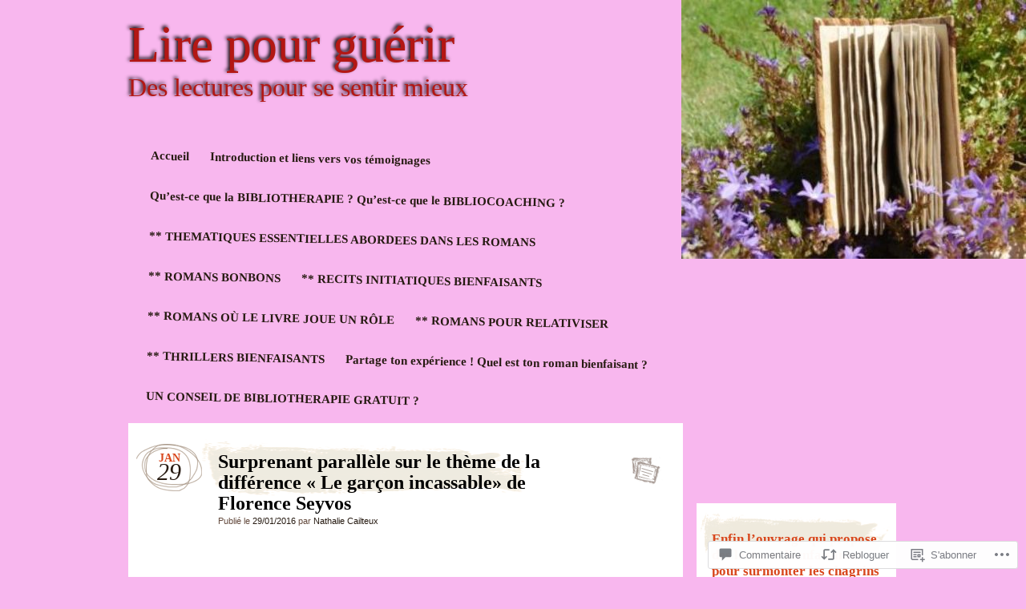

--- FILE ---
content_type: text/css
request_url: https://lirepourguerir.com/wp-content/themes/pub/matala/style.css?m=1741693338i&cssminify=yes
body_size: 5883
content:
html, body, div, span, applet, object, iframe,
h1, h2, h3, h4, h5, h6, p, blockquote, pre,
a, abbr, acronym, address, big, cite, code,
del, dfn, em, font, img, ins, kbd, q, s, samp,
small, strike, strong, sub, sup, tt, var,
b, u, i, center,
dl, dt, dd, ol, ul, li,
fieldset, form, label, legend,
table, caption, tbody, tfoot, thead, tr, th, td{background:transparent;border:0;margin:0;padding:0;vertical-align:baseline}body{line-height:1}h1,
h2,
h3,
h4,
h5,
h6{clear:both;font-weight:normal}ol, ul{list-style:none}blockquote{quotes:none}blockquote:before,
blockquote:after{content:'';content:none}del{text-decoration:line-through}table{border-collapse:collapse;border-spacing:0}a img{border:none}html{overflow-y:scroll}article, aside, details, figcaption, figure,
footer, header, hgroup, menu, nav, section{display:block}ul, ol{margin:0 0 1.7em 2.5em}ul{list-style:disc}ol{list-style-type:decimal}ol ol{list-style:upper-alpha}ol ol ol{list-style:lower-roman}ol ol ol ol{list-style:lower-alpha}ul ul, ol ol, ul ol, ol ul{margin-bottom:0}dl{margin:0 1.7em}dt{font-weight:bold}dd{margin-bottom:1.7em}strong{font-weight:bold}cite, em, i{font-style:italic}blockquote{background:url("images/blockquote.gif") no-repeat top right;color:#644a3d;font:14px Georgia,"Times New Roman",serif;line-height:22px;margin-left:30px;padding:5px}blockquote p{padding:15px}pre{background:#f6f2e8;color:#222;font:13px "Courier 10 Pitch",Courier,monospace;line-height:1.7;margin-bottom:1.7em;padding:0.85em 1.7em}big{font-size:200%}code{font:12px Monaco,Consolas,"Andale Mono","DejaVu Sans Mono",monospace}abbr,
acronym{border-bottom:1px dotted #666;cursor:help}ins{background:#fff9c0;text-decoration:none}sup,
sub{font-size:10px;height:0;line-height:1;position:relative;vertical-align:baseline}sup{bottom:1ex}sub{top:.5ex}fieldset,
form,
label,
input,
textarea,
select{margin-bottom:20px}input[type="text"],
input[type="password"]{padding:7px}input[type="submit"]{cursor:pointer;font-size:12px;font-weight:normal;margin-top:10px;padding:5px}:focus{outline:1px solid #fff}th,
td{padding:5px}.assistive-text{position:absolute!important;clip:rect(1px 1px 1px 1px);clip:rect(1px,1px,1px,1px)}a{color:#d8471d;text-decoration:none}a:hover{color:#98b100}html{background-color:#fef3d7;background-position:center top;background-repeat:repeat}body{background:url("images/bg-body.jpg") repeat-x left bottom;font:12px "Helvetica Neue",Helvetica,Arial,sans-serif;line-height:18px}#page{background:url("images/bg-site.jpg") repeat-x;min-width:1000px}#wrapper{background-position:center top;background-repeat:no-repeat;margin:0 auto}#inner-wrapper{background-position:center top;background-repeat:no-repeat;margin-top:50px;padding:0}#main{margin:0 auto 0;width:960px}html{background-image:url("images/bg-web.jpg")}#wrapper{background-image:url("images/bg-wrapper.jpg")}#inner-wrapper{background-image:url("images/bg-content-2col.png")}body.attachment #inner-wrapper{background-image:url("images/bg-content-1col.png")}.screen-reader-text{position:absolute!important;clip:rect(0px 0px 0px 0px);clip:rect(0px,0px,0px,0px)}.skip{position:absolute!important;clip:rect(0px 0px 0px 0px);clip:rect(0px,0px,0px,0px)}#branding{margin:0 auto;position:relative;width:960px}#site-title,
#site-description{color:#fff;font-family:Georgia,serif;font-weight:normal}#site-title{padding-top:25px}#site-title a{color:#fff;display:block;font-size:64px;line-height:62px;margin-bottom:5px;text-shadow:-2px -2px 4px #000}#site-description{display:block;font-size:32px;line-height:34px;margin:0;text-shadow:-2px -2px 4px #000}#access{background:url("images/bg-menu-2col.png") no-repeat;display:block;float:left;min-height:88px;margin:32px 0 0 0;padding:0;width:708px}.attachment #access{background:url("images/bg-menu-1col.png") no-repeat;width:1000px}#access ul{font:15px Georgia,"Times New Roman",serif;list-style:none;margin:20px 0 0 15px;-webkit-transform:rotate(1deg);-moz-transform:rotate(1deg)}#access li{float:left;position:relative}#access a{color:#261a11;display:block;font-weight:bold;line-height:3;padding:0 13px 5px;text-decoration:none}#access ul ul{-moz-box-shadow:0 3px 3px rgba(0,0,0,0.2);-webkit-box-shadow:0 3px 3px rgba(0,0,0,0.2);box-shadow:0 3px 3px rgba(0,0,0,0.2);display:none;float:left;position:absolute;top:25px;left:0;margin-left:0;z-index:99998;-webkit-transform:none;-moz-transform:none;min-width:180px}#access ul ul ul{left:100%;top:0}#access ul ul a{background:#e8e0c8;border:1px solid #dfce8c;color:#000;line-height:1;margin:0;padding:15px;min-width:180px;height:auto}#access li:hover > a{color:#d8471d;background:url("images/menu-selected.gif") no-repeat}#access ul ul li:hover > a{color:#d8471d;background:#e8e0c8;background-position:0 0}#access ul ul a:hover{background:#d4cfc6}#access ul li:hover > ul{background:#e2dbd1;display:block}#access .current_page_item a{color:#d8471d;background:url("images/menu-selected.gif") no-repeat}#access li.current_page_item ul ul li a,
#access li.current_page_item ul li a{background:#e8e0c8}#primary,
#secondary{background:#fff;float:left}#primary{clear:both;margin:150px 15px 0 0;width:692px}#secondary{margin:260px 0 0 2px;overflow:visible;width:249px}#content{margin-top:-130px;padding:0 10px 0}#secondary-content{margin:-40px auto 0;width:97%}#primary-bottom{background:url('images/bg-primary-bottom.png') no-repeat bottom left;height:337px;margin:-200px 0 0 -40px;position:absolute;z-index:-1;padding:0 373px}#secondary-bottom{background:url('images/bg-secondary-bottom.png') no-repeat bottom left;height:337px;margin:-200px 0 0 -10px;position:absolute;z-index:-1;padding:0 139px}body.attachment #primary{margin:100px 15px;padding-top:40px;width:920px}body.attachment #attachment-wrapper{margin-top:-110px;padding:0 10px}body.attachment #primary-bottom{background:url('images/bg-content-1col-bottom.png') no-repeat bottom left;height:370px;margin:0 0 0 -70px;padding:0 500px;position:absolute;z-index:-1}.post-wrapper{clear:both;margin-bottom:20px}.post-date{background:url(images/bg-date.gif) no-repeat center center;float:left;height:50px;margin-top:15px;text-align:center;padding-top:10px;width:82px}.post-date .entry-month,
.post-date .entry-day{font-family:Georgia,"Times New Roman",serif}.post-date .entry-month{color:#d8471d;font-size:14px;font-weight:bold;line-height:12px;text-transform:uppercase}.post-date .entry-day{color:#261a11;display:block;font-size:30px;font-style:italic;line-height:15px}.entry-header{background:url("images/bg-header-title.gif") no-repeat left top;float:left;margin:10px 0;padding:15px 0 15px 20px;width:460px}.archive-header,
.page-header{padding:35px 10px}.attachment-header{padding:20px 0}.entry-title,
.archive-title,
.page-title,
.attachment-title{font-family:Georgia,"Times New Roman",serif}.entry-title,
.archive-title,
.page-title{clear:none;font-size:24px;font-weight:bold;line-height:26px}.archive-title,
.page-title{color:#d8471d}.attachment-title{color:#000;font-size:36px;line-height:42px;text-align:center}.entry-meta,
.entry-info,
.attachment-info{clear:both}.posted-on,
.posted-in,
.comments-link,
.edit-link,
.page-link{color:#644a3d;font-size:11px;line-height:18px}.entry-meta{padding-top:10px}.entry-meta a:hover{border-bottom:1px solid #c5ae7c}.single .entry-meta{padding:10px}.attachment-meta{margin:10px 0 0;text-align:center}.entry-info a,
.entry-info a:visited{color:#261a11}.entry-info a:hover{border-bottom:1px solid #d8471d}.page-link{clear:both}.single .page-link{padding:10px 10px 0}.page-link a{border:1px solid #d2c4a2;font-weight:normal;margin-right:4px;padding:2px 6px;text-decoration:none}#author-info{background:#f7f7f7;border:1px dotted #d1bfa6;border-width:1px 0;overflow:hidden;padding:20px}#author-avatar{float:left;padding-left:0}#author-avatar img{background:#e2dbd1;border:1px solid #d1bfa6;padding:3px}#author-description{color:#555;margin-left:78px;padding:0 5px}#author-info-title{clear:none;font-weight:bold;font-size:14px;line-height:1.2;margin:0 0 8px 0!important;text-transform:uppercase}#author-link{clear:both;font-weight:bold;margin-top:5px;text-align:right}.entry-content{clear:both}.entry-content:after{clear:both;content:".";display:block;height:0;visibility:hidden}.entry-content,
.entry-footer{margin:0 10px}.entry-content p{margin-bottom:15px}.entry-content h1,
.entry-content h2,
.entry-content h3,
.entry-content h4,
.entry-content h5,
.entry-content h6{font-family:Georgia,"Times New Roman",serif}.entry-content h1,
.entry-content h2,
.entry-content h3,
.entry-content h4{margin-bottom:0.425em}.entry-content h1,
.entry-content h2{font-size:28px;line-height:34px}.entry-content h3{font-size:20px}.entry-content h4{font-size:17px}.entry-content h5{font-size:12px}.entry-content h6{font-size:10px}.entry-content table{border:1px solid #d1bfa6;margin:0 -1px 24px 0;text-align:left}.entry-content tr th,
.entry-content thead th{font-weight:bold;line-height:18px;padding:9px 12px}.entry-content tr td{border-top:1px solid #d1bfa6;padding:6px 12px}.entry-content tr.odd td{background:#e2dbd1}.entry-content table dl{margin:0}.entry-content .gallery,
#random-gallery .gallery{margin:0 auto 1.7em}.entry-content .gallery{clear:left}.entry-content .gallery .gallery-item,
#random-gallery .gallery-item{float:left;margin-top:0;text-align:center;width:33.333%}.entry-content .gallery .gallery-caption,
.entry-caption{color:#644a3d;font-size:13px;font-weight:300;line-height:20px;margin:0 0 0.7em 0}.entry-content .gallery dl,
#random-gallery dl{margin:0}.entry-content .gallery img{border:3px solid #dacdab!important;padding:1px}.entry-content .gallery br+br,
#random-gallery br+br{display:none}.entry-content input[type="text"],
.entry-content input[type="password"]{width:60%}.entry-content label{color:#666}.entry-content input[type="submit"],
.entry-content input[type="text"],
.entry-content input[type="password"]{margin-bottom:10px}.post-format-icon{background:url("images/post-format-icons.png") 0 0;float:right;height:50px;margin:25px 15px 0 0;text-indent:-99999px;width:50px}.post-format-icon a{display:block;padding:18px 0 0 30px;width:15px}.sticky .post-format-icon{background-position:-395px 0}.format-quote .quote-wrap,
.format-gallery .gallery-wrap{overflow:hidden;padding:20px}.format-aside .entry-title,
.format-quote .entry-title{font:12px/18px "Helvetica Neue",Helvetica,Arial,sans-serif;color:#777;margin-bottom:15px}.format-aside .entry-header,
.format-quote .entry-header{padding:30px 0 26px 20px}.format-aside .post-date{display:none}.format-status .entry-content{clear:none;float:left;margin-left:8px;width:80%}.format-status .entry-content p{margin-left:0}.format-status .status-avatar{clear:both;float:left;margin:0 8px 8px 10px;overflow:hidden}.format-status .status-avatar img{background:#e2dbd1;border:1px solid #d1bfa6;padding:3px;clear:both}.format-quote .entry-content p,
.format-quote .entry-content cite{color:#644a3d;font:14px Georgia,"Times New Roman",Times,serif;font-style:italic}.format-quote .entry-content p{line-height:22px;margin:0 50px;padding:5px}.format-quote .entry-content cite{display:block;margin-bottom:25px;text-align:right}.format-quote .post-format-icon{background-position:-137px 0}.format-aside .post-format-icon{background-position:-344px 0}.format-status .post-format-icon{background-position:-64px 0}.format-image .entry-content{text-align:center}.format-image .entry-content p{padding:0 10px}.format-image .entry-content .wp-caption{background:none;margin:0 auto;padding:0}.format-image .entry-meta{display:none}.format-image .post-format-icon{background-position:-200px 0}.format-gallery .gallery-thumb{background:url("images/bg-thumbnail.jpg") no-repeat center bottom;float:left;margin-right:20px;padding-bottom:10px;width:auto}.format-gallery .gallery-thumb img{border:5px solid #dacdab;padding:1px}.format-gallery .gallery-thumb a,
.format-gallery .gallery-thumb a:hover{background:url("images/bg-thumbnail-link.jpg") no-repeat center top;display:block;padding-top:15px}.format-gallery .post-format-icon{background-position:-200px 0}.format-video .post-format-icon{background-position:-274px 0;height:48px}.format-link .entry-header{padding:30px 0 26px 20px}div.attachment{background:url("images/bg-image.jpg") no-repeat center bottom;margin:0 auto 10px;padding-bottom:10px;text-align:center;width:auto}div.attachment img{border:5px solid #dacdab;padding:1px}div.attachment a,
div.attachment a:hover{background:url("images/bg-image-link.jpg") no-repeat center top;display:block;padding-top:15px}.entry-attachment .entry-caption p{color:#644a3d;font-size:16px;font-weight:300;line-height:23px;text-align:center}.entry-attachment .entry-content p{margin-bottom:25px}.aligncenter{clear:both;display:block;margin-left:auto;margin-right:auto}.alignleft,
.post-thumbnail{display:inline;float:left;margin-right:20px}.alignright{display:inline;float:right;margin-left:20px}img.alignleft,
img.alignright,
img.aligncenter,
img.alignnone,
.post-thumbnail{background:#e2dbd1;border:1px solid #d1bfa6;max-width:100%;margin-bottom:8px;margin-top:8px;padding:3px}.entry-content img.size-auto,
.entry-content img.size-large,
.entry-content img.size-full,
.entry-content img.size-medium,
.entry-content img.size-thumbnail,
.attachment .entry-content img{max-width:98%;width:auto;height:auto}img[class*="align"],
img[class*="wp-image-"]{height:auto}img.size-full{max-width:100%;width:auto}.entry img.wp-smiley{background:none;border:none;margin:0;padding:0}.attachment-post-thumbnail{text-align:left}.wp-caption{padding:5px 3px 10px;text-align:center;max-width:96%}.wp-caption img,
.entry .wp-caption img{background:#e2dbd1;border:1px solid #d1bfa6;max-width:98.5%;width:auto;height:auto;padding:3px}.wp-caption .wp-caption-text{color:#644a3d;font-size:13px;font-weight:300;line-height:20px;margin-top:5px;text-align:center}.entry-content object,
.entry-content embed,
.entry-content iframe{max-width:100%!important}#ie8 .sharedaddy object,
#ie8 .sharedaddy embed,
#ie8 .sharedaddy iframe{max-width:none!important}#nav-single,
#nav-loop,
#nav-search,
#comment-nav-above,
#comment-nav-below,
.pagination{clear:both;margin-bottom:15px;overflow:hidden}.nav-previous{background-image:url("images/nav-prev.gif");float:left;text-align:right}.nav-next{background-image:url("images/nav-next.gif");float:right}.nav-previous,
.nav-next{background-repeat:no-repeat;background-position:center center;display:block}.nav-previous a,
.nav-next a{font:13px Georgia,"Times New Roman",serif;font-weight:bold;display:block;height:25px;line-height:14px}.nav-previous a{padding:15px 25px 20px 0;width:135px}.nav-next a{padding:15px 0 20px 35px;width:125px}.nav-next span,
.nav-previous span{color:#644e3d;display:block}.nav-previous .meta-nav,
.nav-next .meta-nav{display:none}.image-attachment .nav-previous,
#comments .nav-previous{background:url("images/previous-image.gif") no-repeat left center}.image-attachment .nav-next,
#comments .nav-next{background:url("images/next-image.gif") no-repeat right center}.image-attachment .nav-previous a,
#comments .nav-previous a{padding:24px 20px 20px 15px}.image-attachment .nav-next a,
#comments .nav-next a{padding:26px 0 20px 15px}#image-attachment .nav-next,
#image-attachment .nav-previous{clear:both}.thumbnail-nav{margin:25px 0 0 10px;overflow:hidden}.prev-thumb{float:left}.next-thumb{float:right}.prev-thumb img,
.next-thumb img{-moz-box-shadow:1px 1px 3px #ccc;-webkit-box-shadow:1px 1px 3px #ccc;box-shadow:1px 1px 3px #ccc;border:3px solid #dacdab;padding:1px}.prev-thumb a:hover img,
.next-thumb a:hover img{border-color:#c5ae7c}#comments{margin:0 10px;word-wrap:break-word}.nocomments{color:#888;margin-bottom:15px}#comments-title{background:url(images/comment-header-bg.jpg) no-repeat right bottom;color:#cc4d22;font:17px Georgia,"Times New Roman",serif;font-weight:bold;margin:35px 0 10px;padding-bottom:30px;text-align:right}#comments ol{list-style:none;margin-left:0}#comments ul{list-style:none;margin-left:0.425em}#comments li{border-bottom:1px solid #d1bfa6;border-top:1px solid #fff;list-style:none;padding:18px;position:relative}#comments li.pingback{background:#eee;margin:0 0 1.7em;padding:0.85em}#comments li.pingback + li.pingback{margin-top:-1.65em}#comments li.pingback p{font-size:14px;margin:0}#comments ul li{background:#fff;border:1px dotted #d1bfa6;list-style:none;margin:15px;padding:0.85em}#comments .comment-author{margin:0 0 0.85em 65px}#comments .comment-content .sd-rating{margin:0 20px 5px}#comments .children{margin-top:25px}#comments .children .comment-author{margin-left:75px}#comments .comment-author cite{font:20px Georgia,"Times New Roman",Times,serif;font-style:normal}#comments .comment-meta,
#comments .comment-meta a,
.nopassword,
.subscribe-label{color:#666}#comments .comment-meta a:hover{border-bottom:1px solid #cc4d22}#comments .avatar{background:#e2dbd1;border:1px solid #d1bfa6;padding:3px;position:absolute;top:18px;left:10px}#comments .children .avatar{top:13px;left:25px}#comments .comment-content{margin-left:45px}#comments .children .comment-content{margin-left:55px}#comments .comment-content p{margin:0 0 15px 20px}#comments .comment-content ul,
#comments .comment-content ul li,
#comments .comment-content ol,
#comments .comment-content ol li{border:none;padding:0}#comments .comment-content ul,
#comments .comment-content ol{margin:0 0 1.7em 2.5em}#comments .comment-content ul,
#comments .comment-content ul li{list-style:disc}#comments .comment-content ol,
#comments .comment-content ol li{list-style:decimal}#comments .comment-content ol ol,
#comments .comment-content ol ol li{list-style:upper-alpha}#comments .comment-content ol ol ol,
#comments .comment-content ol ol ol li{list-style:lower-roman}#comments .comment-content ol ol ol ol,
#comments .comment-content ol ol ol ol li{list-style:lower-alpha}.bypostauthor{background:#f7f3ed}#respond{padding-top:15px}#respond h3{margin-top:0!important;padding-bottom:10px!important}.logged-in-as,
.comment-notes,
#respond p{color:#666;font-size:13px}.comment-notes{margin:5px 0}.logged-in-as{margin:0}.required{color:#cc4d22}#comments .reply{text-align:right}.comment-reply-link{font-weight:bold}#cancel-comment-reply-link{font-size:11px;margin-left:10px;text-transform:uppercase}#reply-title{border-bottom:1px solid #dacdab;color:#cc4d22;font:18px Georgia,"Times New Roman",serif;font-weight:bold;margin-bottom:10px;padding-bottom:5px}#respond input[type=text]{border:1px solid #d1bfa6;margin:10px}#respond textarea{border:1px solid #d1bfa6;margin:10px 0;padding:7px;width:80%}#respond label{vertical-align:middle}#respond .comment-form-comment{margin:0}#respond .comment-form-comment label{display:none}#respond .form-allowed-tags{color:#888;font-size:12px}#respond .form-allowed-tags code{font-size:11px}.widget-area{color:#463b33;list-style:none;margin:15px 0 30px;overflow:hidden}.widget-area p{margin-bottom:10px}.widget-area input{font-size:12px;line-height:1.7}.widget-area ul ul a:hover{text-decoration:underline}.widget-area ul{list-style:none;margin:0 15px 20px}.widget-area ul li{border-bottom:1px solid #d2c4a2;list-style-type:none;margin:0;padding:1px 0 2px 0}.widget-area ul li a{color:#463b33}.widget-area ul li a:hover{color:#d8471d;border-bottom:1px solid #d2c4a2}.widget-area ul ul{list-style:none;margin:0 0 1.5em 0}.widget-area ul ul ul{margin-bottom:0}.widget-area ul ul li{padding:4px 0}.widget-title{background:url("images/bg-widget-title.gif") no-repeat;color:#d8471d;font:17px Georgia,"Times New Roman",Times,serif;font-weight:bold;margin:10px 0;min-height:35px;padding:25px 0 0 15px;width:222px}.widget-area select,
.widget-area .widget_text div,
.widget-area .wp_widget_tag_cloud div{margin-left:15px}.widget_search #searchform,
.widget_search #searchform #s,
.widget_search #searchform #searchsubmit{margin-bottom:0;margin-top:10px}.widget_search #s{width:50%}#wp-calendar{margin:0 auto;width:95%}#wp-calendar,
#wp-calendar th,
#wp-calendar tr,
#wp-calendar td{border:1px solid #e8e0c8}#wp-calendar caption{font-family:Georgia,"Times New Roman",serif;font-size:17px;font-style:italic;text-align:center;padding:0 2px 6px}#wp-calendar th{color:#000;font-size:11px;font-weight:bold;text-align:center}#wp-calendar tbody td{text-align:center}#wp-calendar tfoot #next{text-align:right}#wp-calendar tbody a{text-decoration:underline}#wp-calendar #today{background:#efeadd;font-weight:bold}#wp-calendar #prev,
#wp-calendar #next{font-size:13px;font-weight:bold}#flickr_badge_uber_wrapper a:hover,
#flickr_badge_uber_wrapper a:link,
#flickr_badge_uber_wrapper a:active,
#flickr_badge_uber_wrapper a:visited{color:#cc4d22!important}#flickr_badge_wrapper{background-color:transparent!important;border:none!important}.widget_flickr .flickr-size-thumbnail{margin:0 auto}.widget_flickr .flickr-size-thumbnail br,
.widget_flickr .flickr-size-small br{display:none}.widget_flickr .flickr-size-thumbnail img{display:block;margin-bottom:10px}.widget_flickr .flickr-size-small img{display:block;margin:0 -15px 10px;max-width:98%}.wp_widget_tag_cloud div,
.widget_tag_cloud div{line-height:1.5;padding:3px 0}.widget_rss ul li a{color:#cc4d22}.rsswidget img{margin:0}.rss-date{font-size:11px}.widget_rss .rssSummary{color:#666;font-size:11px;margin:5px 10px}.widget_rss cite{color:#666}.widget-area .sub-menu,
.widget-area .children{margin-left:1.5em}.widget-area .sub-menu li,
.widget-area .children li{border-width:0}.widget-area .blogroll li{font-style:italic;text-shadow:none}.widget-area .blogroll li a{font-style:normal}.widget-area .widget_akismet a{text-shadow:none}.widget_authors img{float:left;margin-bottom:12px!important;padding-right:10px}.widget_authors ul li{border:none}.widget_twitter ul li a{color:#cc4d22}.widget_twitter .timesince{color:#666;font-size:11px}.widget_recent_comments ul li a{color:#cc4d22}.widget_recent_comments table.recentcommentsavatar a{vertical-align:top}#colophon{background:url('images/bg-footer.jpg') no-repeat bottom right;clear:both;color:#8e7152;font-size:11px;line-height:15px;padding:250px 0 50px}#site-generator a{color:#8e7152}#site-generator a:hover{color:#d8471d}#supplementary{border-top:1px solid #ddd;margin:0 10px;overflow:hidden}#supplementary.two .widget-area{float:left;margin-right:3.7%;width:46%}#supplementary.two .widget-area + .widget-area + .widget-area{margin-right:0}.search-form form fieldset{background:none;border:0;margin:0;padding:0}#searchform #s{margin:10px;padding:3px!important}#random-gallery .random-gallery-title{background:url("images/bg-widget-title.gif") no-repeat;color:#d8471d;font:17px Georgia,"Times New Roman",Times,serif;font-weight:bold;margin:10px 0 30px;min-height:35px;padding:25px 0 0 15px}.random-photo{margin-bottom:20px;padding:0 5px 3px;text-align:center;width:auto}.random-photo img{-moz-box-shadow:1px 1px 3px #ccc;-webkit-box-shadow:1px 1px 3px #ccc;box-shadow:1px 1px 3px #ccc;border:3px solid #dacdab;padding:1px}.random-photo a:hover img{border-color:#c5ae7c}#wpstats{position:absolute;top:-9999px}#ilikeposts{clear:both}.sharedaddy .sd-title{color:#644e3d!important;font-family:Georgia,"Times New Roman",serif!important;font-variant:small-caps;width:auto!important}div.sharedaddy .sd-content{width:85%!important}.video-player{max-width:97.5%!important}.videopress-placeholder,
.video-player img{max-width:100%!important;height:auto!important}.widget-area .widget_text .video-player,
.widget-area .widget_text .video-player div{margin-left:0;padding:0}#ie7 #colophon{height:10px;position:relative}#ie7 #access{margin-top:10px}#ie7 #main{margin-top:-100px}#ie7 #primary{margin-top:100px}#ie7 #content{margin-top:0}#ie7 body.attachment #content{margin-top:100px}#ie7 #secondary{margin-top:350px}#ie7 #secondary-content{margin-top:-60px}#ie7 .post-date .entry-day{line-height:30px}#ie7 #random-gallery img{margin-bottom:100px}#ie7 body.attachment #primary-bottom{display:none}#ie7 .nav-next a,
#ie8 .nav-next a{padding:15px 0 20px 10px;width:125px}#ie8 .page-link a{padding-bottom:0}#ie8 .image-attachment .nav-previous a{padding-left:20px}#ie8 .comment-content .sd-rating{margin:0 20px 8px}#ie8 .entry-content{overflow:hidden}